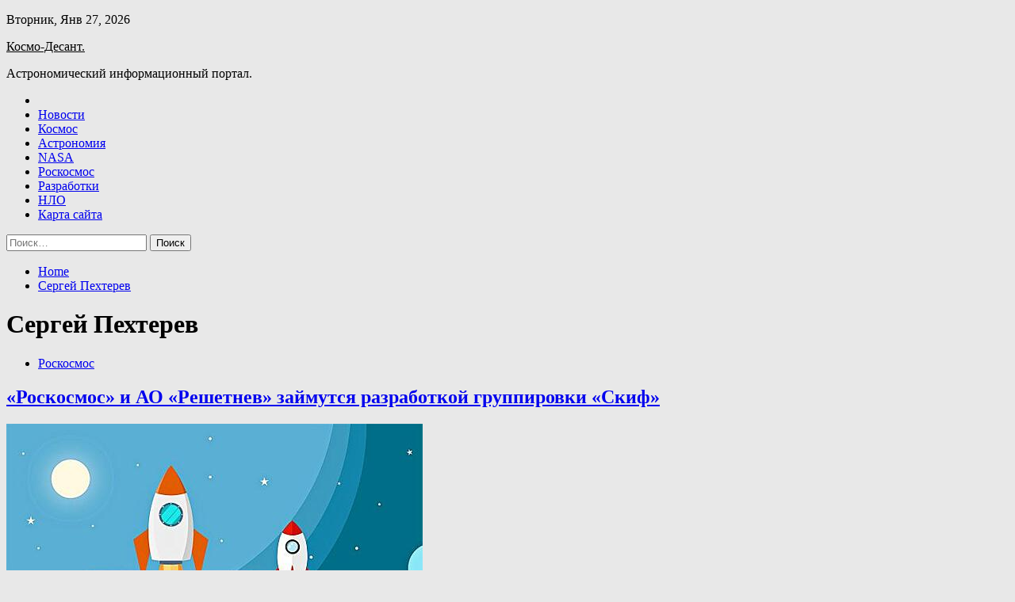

--- FILE ---
content_type: text/html; charset=UTF-8
request_url: http://psenko1.ru/tag/sergej-pexterev
body_size: 77395
content:
<!doctype html>
<html lang="ru-RU">
<head>
	<meta charset="UTF-8">
	<meta name="viewport" content="width=device-width, initial-scale=1">
	<link rel="profile" href="https://gmpg.org/xfn/11">

	<title>Сергей Пехтерев &#8212; Космо-Десант.</title>
        <style type="text/css">
                    .twp-site-branding .twp-logo,
            .twp-site-branding.twp-overlay .twp-logo,
            .twp-site-branding .twp-logo a,
            .twp-site-branding .twp-logo a:visited
            .twp-site-branding.twp-overlay .twp-logo a,
            .twp-site-branding.twp-overlay .twp-logo a:visited{
                color: #000;
            }
                </style>
<meta name='robots' content='max-image-preview:large' />
<link rel='dns-prefetch' href='//fonts.googleapis.com' />
<style id='wp-img-auto-sizes-contain-inline-css' type='text/css'>
img:is([sizes=auto i],[sizes^="auto," i]){contain-intrinsic-size:3000px 1500px}
/*# sourceURL=wp-img-auto-sizes-contain-inline-css */
</style>
<style id='wp-block-library-inline-css' type='text/css'>
:root{--wp-block-synced-color:#7a00df;--wp-block-synced-color--rgb:122,0,223;--wp-bound-block-color:var(--wp-block-synced-color);--wp-editor-canvas-background:#ddd;--wp-admin-theme-color:#007cba;--wp-admin-theme-color--rgb:0,124,186;--wp-admin-theme-color-darker-10:#006ba1;--wp-admin-theme-color-darker-10--rgb:0,107,160.5;--wp-admin-theme-color-darker-20:#005a87;--wp-admin-theme-color-darker-20--rgb:0,90,135;--wp-admin-border-width-focus:2px}@media (min-resolution:192dpi){:root{--wp-admin-border-width-focus:1.5px}}.wp-element-button{cursor:pointer}:root .has-very-light-gray-background-color{background-color:#eee}:root .has-very-dark-gray-background-color{background-color:#313131}:root .has-very-light-gray-color{color:#eee}:root .has-very-dark-gray-color{color:#313131}:root .has-vivid-green-cyan-to-vivid-cyan-blue-gradient-background{background:linear-gradient(135deg,#00d084,#0693e3)}:root .has-purple-crush-gradient-background{background:linear-gradient(135deg,#34e2e4,#4721fb 50%,#ab1dfe)}:root .has-hazy-dawn-gradient-background{background:linear-gradient(135deg,#faaca8,#dad0ec)}:root .has-subdued-olive-gradient-background{background:linear-gradient(135deg,#fafae1,#67a671)}:root .has-atomic-cream-gradient-background{background:linear-gradient(135deg,#fdd79a,#004a59)}:root .has-nightshade-gradient-background{background:linear-gradient(135deg,#330968,#31cdcf)}:root .has-midnight-gradient-background{background:linear-gradient(135deg,#020381,#2874fc)}:root{--wp--preset--font-size--normal:16px;--wp--preset--font-size--huge:42px}.has-regular-font-size{font-size:1em}.has-larger-font-size{font-size:2.625em}.has-normal-font-size{font-size:var(--wp--preset--font-size--normal)}.has-huge-font-size{font-size:var(--wp--preset--font-size--huge)}.has-text-align-center{text-align:center}.has-text-align-left{text-align:left}.has-text-align-right{text-align:right}.has-fit-text{white-space:nowrap!important}#end-resizable-editor-section{display:none}.aligncenter{clear:both}.items-justified-left{justify-content:flex-start}.items-justified-center{justify-content:center}.items-justified-right{justify-content:flex-end}.items-justified-space-between{justify-content:space-between}.screen-reader-text{border:0;clip-path:inset(50%);height:1px;margin:-1px;overflow:hidden;padding:0;position:absolute;width:1px;word-wrap:normal!important}.screen-reader-text:focus{background-color:#ddd;clip-path:none;color:#444;display:block;font-size:1em;height:auto;left:5px;line-height:normal;padding:15px 23px 14px;text-decoration:none;top:5px;width:auto;z-index:100000}html :where(.has-border-color){border-style:solid}html :where([style*=border-top-color]){border-top-style:solid}html :where([style*=border-right-color]){border-right-style:solid}html :where([style*=border-bottom-color]){border-bottom-style:solid}html :where([style*=border-left-color]){border-left-style:solid}html :where([style*=border-width]){border-style:solid}html :where([style*=border-top-width]){border-top-style:solid}html :where([style*=border-right-width]){border-right-style:solid}html :where([style*=border-bottom-width]){border-bottom-style:solid}html :where([style*=border-left-width]){border-left-style:solid}html :where(img[class*=wp-image-]){height:auto;max-width:100%}:where(figure){margin:0 0 1em}html :where(.is-position-sticky){--wp-admin--admin-bar--position-offset:var(--wp-admin--admin-bar--height,0px)}@media screen and (max-width:600px){html :where(.is-position-sticky){--wp-admin--admin-bar--position-offset:0px}}

/*# sourceURL=wp-block-library-inline-css */
</style><style id='global-styles-inline-css' type='text/css'>
:root{--wp--preset--aspect-ratio--square: 1;--wp--preset--aspect-ratio--4-3: 4/3;--wp--preset--aspect-ratio--3-4: 3/4;--wp--preset--aspect-ratio--3-2: 3/2;--wp--preset--aspect-ratio--2-3: 2/3;--wp--preset--aspect-ratio--16-9: 16/9;--wp--preset--aspect-ratio--9-16: 9/16;--wp--preset--color--black: #000000;--wp--preset--color--cyan-bluish-gray: #abb8c3;--wp--preset--color--white: #ffffff;--wp--preset--color--pale-pink: #f78da7;--wp--preset--color--vivid-red: #cf2e2e;--wp--preset--color--luminous-vivid-orange: #ff6900;--wp--preset--color--luminous-vivid-amber: #fcb900;--wp--preset--color--light-green-cyan: #7bdcb5;--wp--preset--color--vivid-green-cyan: #00d084;--wp--preset--color--pale-cyan-blue: #8ed1fc;--wp--preset--color--vivid-cyan-blue: #0693e3;--wp--preset--color--vivid-purple: #9b51e0;--wp--preset--gradient--vivid-cyan-blue-to-vivid-purple: linear-gradient(135deg,rgb(6,147,227) 0%,rgb(155,81,224) 100%);--wp--preset--gradient--light-green-cyan-to-vivid-green-cyan: linear-gradient(135deg,rgb(122,220,180) 0%,rgb(0,208,130) 100%);--wp--preset--gradient--luminous-vivid-amber-to-luminous-vivid-orange: linear-gradient(135deg,rgb(252,185,0) 0%,rgb(255,105,0) 100%);--wp--preset--gradient--luminous-vivid-orange-to-vivid-red: linear-gradient(135deg,rgb(255,105,0) 0%,rgb(207,46,46) 100%);--wp--preset--gradient--very-light-gray-to-cyan-bluish-gray: linear-gradient(135deg,rgb(238,238,238) 0%,rgb(169,184,195) 100%);--wp--preset--gradient--cool-to-warm-spectrum: linear-gradient(135deg,rgb(74,234,220) 0%,rgb(151,120,209) 20%,rgb(207,42,186) 40%,rgb(238,44,130) 60%,rgb(251,105,98) 80%,rgb(254,248,76) 100%);--wp--preset--gradient--blush-light-purple: linear-gradient(135deg,rgb(255,206,236) 0%,rgb(152,150,240) 100%);--wp--preset--gradient--blush-bordeaux: linear-gradient(135deg,rgb(254,205,165) 0%,rgb(254,45,45) 50%,rgb(107,0,62) 100%);--wp--preset--gradient--luminous-dusk: linear-gradient(135deg,rgb(255,203,112) 0%,rgb(199,81,192) 50%,rgb(65,88,208) 100%);--wp--preset--gradient--pale-ocean: linear-gradient(135deg,rgb(255,245,203) 0%,rgb(182,227,212) 50%,rgb(51,167,181) 100%);--wp--preset--gradient--electric-grass: linear-gradient(135deg,rgb(202,248,128) 0%,rgb(113,206,126) 100%);--wp--preset--gradient--midnight: linear-gradient(135deg,rgb(2,3,129) 0%,rgb(40,116,252) 100%);--wp--preset--font-size--small: 13px;--wp--preset--font-size--medium: 20px;--wp--preset--font-size--large: 36px;--wp--preset--font-size--x-large: 42px;--wp--preset--spacing--20: 0.44rem;--wp--preset--spacing--30: 0.67rem;--wp--preset--spacing--40: 1rem;--wp--preset--spacing--50: 1.5rem;--wp--preset--spacing--60: 2.25rem;--wp--preset--spacing--70: 3.38rem;--wp--preset--spacing--80: 5.06rem;--wp--preset--shadow--natural: 6px 6px 9px rgba(0, 0, 0, 0.2);--wp--preset--shadow--deep: 12px 12px 50px rgba(0, 0, 0, 0.4);--wp--preset--shadow--sharp: 6px 6px 0px rgba(0, 0, 0, 0.2);--wp--preset--shadow--outlined: 6px 6px 0px -3px rgb(255, 255, 255), 6px 6px rgb(0, 0, 0);--wp--preset--shadow--crisp: 6px 6px 0px rgb(0, 0, 0);}:where(.is-layout-flex){gap: 0.5em;}:where(.is-layout-grid){gap: 0.5em;}body .is-layout-flex{display: flex;}.is-layout-flex{flex-wrap: wrap;align-items: center;}.is-layout-flex > :is(*, div){margin: 0;}body .is-layout-grid{display: grid;}.is-layout-grid > :is(*, div){margin: 0;}:where(.wp-block-columns.is-layout-flex){gap: 2em;}:where(.wp-block-columns.is-layout-grid){gap: 2em;}:where(.wp-block-post-template.is-layout-flex){gap: 1.25em;}:where(.wp-block-post-template.is-layout-grid){gap: 1.25em;}.has-black-color{color: var(--wp--preset--color--black) !important;}.has-cyan-bluish-gray-color{color: var(--wp--preset--color--cyan-bluish-gray) !important;}.has-white-color{color: var(--wp--preset--color--white) !important;}.has-pale-pink-color{color: var(--wp--preset--color--pale-pink) !important;}.has-vivid-red-color{color: var(--wp--preset--color--vivid-red) !important;}.has-luminous-vivid-orange-color{color: var(--wp--preset--color--luminous-vivid-orange) !important;}.has-luminous-vivid-amber-color{color: var(--wp--preset--color--luminous-vivid-amber) !important;}.has-light-green-cyan-color{color: var(--wp--preset--color--light-green-cyan) !important;}.has-vivid-green-cyan-color{color: var(--wp--preset--color--vivid-green-cyan) !important;}.has-pale-cyan-blue-color{color: var(--wp--preset--color--pale-cyan-blue) !important;}.has-vivid-cyan-blue-color{color: var(--wp--preset--color--vivid-cyan-blue) !important;}.has-vivid-purple-color{color: var(--wp--preset--color--vivid-purple) !important;}.has-black-background-color{background-color: var(--wp--preset--color--black) !important;}.has-cyan-bluish-gray-background-color{background-color: var(--wp--preset--color--cyan-bluish-gray) !important;}.has-white-background-color{background-color: var(--wp--preset--color--white) !important;}.has-pale-pink-background-color{background-color: var(--wp--preset--color--pale-pink) !important;}.has-vivid-red-background-color{background-color: var(--wp--preset--color--vivid-red) !important;}.has-luminous-vivid-orange-background-color{background-color: var(--wp--preset--color--luminous-vivid-orange) !important;}.has-luminous-vivid-amber-background-color{background-color: var(--wp--preset--color--luminous-vivid-amber) !important;}.has-light-green-cyan-background-color{background-color: var(--wp--preset--color--light-green-cyan) !important;}.has-vivid-green-cyan-background-color{background-color: var(--wp--preset--color--vivid-green-cyan) !important;}.has-pale-cyan-blue-background-color{background-color: var(--wp--preset--color--pale-cyan-blue) !important;}.has-vivid-cyan-blue-background-color{background-color: var(--wp--preset--color--vivid-cyan-blue) !important;}.has-vivid-purple-background-color{background-color: var(--wp--preset--color--vivid-purple) !important;}.has-black-border-color{border-color: var(--wp--preset--color--black) !important;}.has-cyan-bluish-gray-border-color{border-color: var(--wp--preset--color--cyan-bluish-gray) !important;}.has-white-border-color{border-color: var(--wp--preset--color--white) !important;}.has-pale-pink-border-color{border-color: var(--wp--preset--color--pale-pink) !important;}.has-vivid-red-border-color{border-color: var(--wp--preset--color--vivid-red) !important;}.has-luminous-vivid-orange-border-color{border-color: var(--wp--preset--color--luminous-vivid-orange) !important;}.has-luminous-vivid-amber-border-color{border-color: var(--wp--preset--color--luminous-vivid-amber) !important;}.has-light-green-cyan-border-color{border-color: var(--wp--preset--color--light-green-cyan) !important;}.has-vivid-green-cyan-border-color{border-color: var(--wp--preset--color--vivid-green-cyan) !important;}.has-pale-cyan-blue-border-color{border-color: var(--wp--preset--color--pale-cyan-blue) !important;}.has-vivid-cyan-blue-border-color{border-color: var(--wp--preset--color--vivid-cyan-blue) !important;}.has-vivid-purple-border-color{border-color: var(--wp--preset--color--vivid-purple) !important;}.has-vivid-cyan-blue-to-vivid-purple-gradient-background{background: var(--wp--preset--gradient--vivid-cyan-blue-to-vivid-purple) !important;}.has-light-green-cyan-to-vivid-green-cyan-gradient-background{background: var(--wp--preset--gradient--light-green-cyan-to-vivid-green-cyan) !important;}.has-luminous-vivid-amber-to-luminous-vivid-orange-gradient-background{background: var(--wp--preset--gradient--luminous-vivid-amber-to-luminous-vivid-orange) !important;}.has-luminous-vivid-orange-to-vivid-red-gradient-background{background: var(--wp--preset--gradient--luminous-vivid-orange-to-vivid-red) !important;}.has-very-light-gray-to-cyan-bluish-gray-gradient-background{background: var(--wp--preset--gradient--very-light-gray-to-cyan-bluish-gray) !important;}.has-cool-to-warm-spectrum-gradient-background{background: var(--wp--preset--gradient--cool-to-warm-spectrum) !important;}.has-blush-light-purple-gradient-background{background: var(--wp--preset--gradient--blush-light-purple) !important;}.has-blush-bordeaux-gradient-background{background: var(--wp--preset--gradient--blush-bordeaux) !important;}.has-luminous-dusk-gradient-background{background: var(--wp--preset--gradient--luminous-dusk) !important;}.has-pale-ocean-gradient-background{background: var(--wp--preset--gradient--pale-ocean) !important;}.has-electric-grass-gradient-background{background: var(--wp--preset--gradient--electric-grass) !important;}.has-midnight-gradient-background{background: var(--wp--preset--gradient--midnight) !important;}.has-small-font-size{font-size: var(--wp--preset--font-size--small) !important;}.has-medium-font-size{font-size: var(--wp--preset--font-size--medium) !important;}.has-large-font-size{font-size: var(--wp--preset--font-size--large) !important;}.has-x-large-font-size{font-size: var(--wp--preset--font-size--x-large) !important;}
/*# sourceURL=global-styles-inline-css */
</style>

<style id='classic-theme-styles-inline-css' type='text/css'>
/*! This file is auto-generated */
.wp-block-button__link{color:#fff;background-color:#32373c;border-radius:9999px;box-shadow:none;text-decoration:none;padding:calc(.667em + 2px) calc(1.333em + 2px);font-size:1.125em}.wp-block-file__button{background:#32373c;color:#fff;text-decoration:none}
/*# sourceURL=/wp-includes/css/classic-themes.min.css */
</style>
<link rel='stylesheet' id='slick-css' href='http://psenko1.ru/wp-content/themes/seek/assets/libraries/slick/css/slick.css' type='text/css' media='all' />
<link rel='stylesheet' id='magnific-css' href='http://psenko1.ru/wp-content/themes/seek/assets/libraries/magnific/css/magnific-popup.css' type='text/css' media='all' />
<link rel='stylesheet' id='seek-style-css' href='http://psenko1.ru/wp-content/themes/seek/style.css' type='text/css' media='all' />
<script type="text/javascript" src="http://psenko1.ru/wp-includes/js/jquery/jquery.min.js" id="jquery-core-js"></script>
<script type="text/javascript" id="wp-disable-css-lazy-load-js-extra">
/* <![CDATA[ */
var WpDisableAsyncLinks = {"wp-disable-font-awesome":"http://psenko1.ru/wp-content/themes/seek/assets/libraries/font-awesome/css/font-awesome.min.css","wp-disable-google-fonts":"https://fonts.googleapis.com/css?family=Raleway:400,400i,600,600i,700&display=swap"};
//# sourceURL=wp-disable-css-lazy-load-js-extra
/* ]]> */
</script>
<script type="text/javascript" src="http://psenko1.ru/wp-content/plugins/wp-disable/js/css-lazy-load.min.js" id="wp-disable-css-lazy-load-js"></script>

<meta name="description" content="Сергей Пехтерев &#8212; Космо-Десант." />
<style type="text/css" id="custom-background-css">
body.custom-background { background-color: #e8e8e8; }
</style>
	<link rel="icon" href="http://psenko1.ru/wp-content/uploads/2023/10/cosmos.png" sizes="32x32" />
<link rel="icon" href="http://psenko1.ru/wp-content/uploads/2023/10/cosmos.png" sizes="192x192" />
<link rel="apple-touch-icon" href="http://psenko1.ru/wp-content/uploads/2023/10/cosmos.png" />
<meta name="msapplication-TileImage" content="http://psenko1.ru/wp-content/uploads/2023/10/cosmos.png" />
<link rel="alternate" type="application/rss+xml" title="RSS" href="http://psenko1.ru/rsslatest.xml" /></head>

<body class="archive tag tag-sergej-pexterev tag-687 custom-background wp-theme-seek hfeed sticky-header right-sidebar full-width">
	<p></p><div id="page" class="site">
	<a class="skip-link screen-reader-text" href="#content">Skip to content</a>
	<header id="masthead" class="site-header">
							<div class="twp-topbar clearfix">
				<div class="twp-topbar-content-left twp-float-left clearfix">
											<div class="twp-current-date twp-float-left">
							Вторник, Янв 27, 2026						</div>
														</div><!--/twp-topbar-content-left-->
							</div><!--/twp-topbar-->
						<div class="twp-site-branding data-bg " data-background="">
			<div class="container">
				<div class="twp-wrapper">
					<div class="twp-logo">
						<div class="twp-image-wrapper"></div>
															<p class="site-title"><a href="http://psenko1.ru/" rel="home">Космо-Десант.</a></p>
																				<p class="site-description">Астрономический информационный портал.</p>
											</div>
					
				</div>
			</div>
			
		</div><!-- .site-branding -->

		<nav id="site-navigation" class="twp-navigation">
			<div class="twp-nav-menu-section">
				<div class="container">
					<div class="twp-row twp-wrapper">
						<div class="twp-menu-section desktop twp-d-flex">
							<div class="twp-nav-menu"><ul id="primary-menu" class="twp-nav-menu"><li class="brand-home"><a title="Home" href="http://psenko1.ru"><span class='fa fa-home'></span></a></li><li id="menu-item-73" class="menu-item menu-item-type-taxonomy menu-item-object-category menu-item-73"><a href="http://psenko1.ru/category/novosti">Новости</a></li>
<li id="menu-item-72" class="menu-item menu-item-type-taxonomy menu-item-object-category menu-item-72"><a href="http://psenko1.ru/category/kosmos">Космос</a></li>
<li id="menu-item-76" class="menu-item menu-item-type-taxonomy menu-item-object-category menu-item-76"><a href="http://psenko1.ru/category/astronomiya">Астрономия</a></li>
<li id="menu-item-70" class="menu-item menu-item-type-taxonomy menu-item-object-category menu-item-70"><a href="http://psenko1.ru/category/nasa">NASA</a></li>
<li id="menu-item-74" class="menu-item menu-item-type-taxonomy menu-item-object-category menu-item-74"><a href="http://psenko1.ru/category/roskosmos">Роскосмос</a></li>
<li id="menu-item-75" class="menu-item menu-item-type-taxonomy menu-item-object-category menu-item-75"><a href="http://psenko1.ru/category/razrabotki">Разработки</a></li>
<li id="menu-item-71" class="menu-item menu-item-type-taxonomy menu-item-object-category menu-item-71"><a href="http://psenko1.ru/category/nlo">НЛО</a></li>
<li id="menu-item-77" class="menu-item menu-item-type-post_type menu-item-object-page menu-item-77"><a href="http://psenko1.ru/karta-sajta">Карта сайта</a></li>
</ul></div>							<div class="twp-menu-icon-section">
								<div class="twp-menu-icon twp-menu-icon-white" id="twp-menu-icon">
									<span></span>
								</div>
							</div>
						</div>
						<div class="twp-site-features">
																											</div>
					</div>
				</div>
							</div>
			<div class="twp-search-field-section" id="search-field">
				<div class="container">
					<div class="twp-search-field-wrapper">
						<div class="twp-search-field">
							<form role="search" method="get" class="search-form" action="http://psenko1.ru/">
				<label>
					<span class="screen-reader-text">Найти:</span>
					<input type="search" class="search-field" placeholder="Поиск&hellip;" value="" name="s" />
				</label>
				<input type="submit" class="search-submit" value="Поиск" />
			</form>						</div>
						<div class="twp-close-icon-section">
							<span class="twp-close-icon" id="search-close">
								<span></span>
								<span></span>
							</span>
						</div>
					</div>

				</div>
			</div>
			<!-- trending news section -->
							
			<!-- main banner content -->
		</nav><!-- #site-navigation -->
	</header><!-- #masthead -->
	<div id="sticky-nav-menu" style="height:1px;"></div>
	<div class="twp-mobile-menu">
		<div class="twp-mobile-close-icon">
			<span class="twp-close-icon twp-close-icon-sm twp-close-icon-white twp-rotate-90" id="twp-mobile-close">
				<span></span>
				<span></span>
			</span>
		</div>
	</div>
	<div class="twp-body-overlay" id="overlay"></div>
	<!-- breadcrums -->
	

        <div class="twp-breadcrumbs">
            <div class="container">
                <div role="navigation" aria-label="Breadcrumbs" class="breadcrumb-trail breadcrumbs" itemprop="breadcrumb"><ul class="trail-items" itemscope itemtype="http://schema.org/BreadcrumbList"><meta name="numberOfItems" content="2" /><meta name="itemListOrder" content="Ascending" /><li itemprop="itemListElement" itemscope itemtype="http://schema.org/ListItem" class="trail-item trail-begin"><a href="http://psenko1.ru" rel="home" itemprop="item"><span itemprop="name">Home</span></a><meta itemprop="position" content="1" /></li><li itemprop="itemListElement" itemscope itemtype="http://schema.org/ListItem" class="trail-item trail-end"><a href="http://psenko1.ru/tag/sergej-pexterev" itemprop="item"><span itemprop="name">Сергей Пехтерев</span></a><meta itemprop="position" content="2" /></li></ul></div>            </div>
        </div>


    
	<!-- content start -->
	<div id="content" class="site-content">
    <div id="primary" class="content-area">
        <main id="main" class="site-main">
            <div class="twp-archive-post-list">
                
                    <header class="page-header">
                        <h1 class="page-title">Сергей Пехтерев</h1>                    </header><!-- .page-header -->

                    <article  id="post-961" class="twp-article-post post-961 post type-post status-publish format-standard has-post-thumbnail hentry category-roskosmos tag-iss-im-akademika-reshetneva tag-nauka-i-texnika tag-roskosmos tag-sergej-pexterev tag-sergej-proxorov">
	<header class="entry-header">
		<div class="twp-categories-with-bg twp-categories-with-bg-primary">
		    <ul class="cat-links"><li>
                             <a  href="http://psenko1.ru/category/roskosmos" alt="View all posts in Роскосмос"> 
                                 Роскосмос
                             </a>
                        </li></ul>		</div>
		<h2 class="entry-title"><a href="http://psenko1.ru/roskosmos/roskosmos-i-ao-reshetnev-zaimytsia-razrabotkoi-gryppirovki-skif.html" rel="bookmark">&#171;Роскосмос&#187; и АО &#171;Решетнев&#187; займутся разработкой группировки &#171;Скиф&#187;</a></h2>	    <div class="twp-author-meta">
	        	    </div>
	</header><!-- .entry-header -->

			<div class="twp-article-post-thumbnail">
			<a class="post-thumbnail d-block" href="http://psenko1.ru/roskosmos/roskosmos-i-ao-reshetnev-zaimytsia-razrabotkoi-gryppirovki-skif.html" aria-hidden="true" tabindex="-1">
				<span class="twp-post-format-absolute"></span>
				<img width="525" height="350" src="http://psenko1.ru/wp-content/uploads/2023/10/78a09f111b47b3390c0ee1bb866b9c1c.jpg" class="attachment-medium_large size-medium_large wp-post-image" alt="&#171;Роскосмос&#187; и АО &#171;Решетнев&#187; займутся разработкой группировки &#171;Скиф&#187;" decoding="async" fetchpriority="high" srcset="http://psenko1.ru/wp-content/uploads/2023/10/78a09f111b47b3390c0ee1bb866b9c1c.jpg 525w, http://psenko1.ru/wp-content/uploads/2023/10/78a09f111b47b3390c0ee1bb866b9c1c-300x200.jpg 300w" sizes="(max-width: 525px) 100vw, 525px" />			</a>
		</div>

		
	<div class="entry-content">
		&lt;p dir=&#187;ltr&#187;&gt;В 2024 г. &#171;Роскосмос&#187; планирует начать комплектацию и изготовление спутников на базе АО &#171;Информационные спутниковые системы им. академика М.Ф. Решетнева&#187; (АО &#171;Решетнев&#187;). Запуск космических аппаратов представители госкорпорации запланировали на 2026-2027 гг. тремя ракетами-носителями &#171;Союз-2.1б&#187; &#8212; по два спутника на&hellip;	</div><!-- .entry-content -->
	<div class="twp-social-share-section">
				
	</div>
</article><!-- #post-961 -->
<div class="twp-pagination-numeric"></div>            </div>
        </main><!-- #main -->
    </div><!-- #primary -->


<aside id="secondary" class="widget-area">

<p></p>

	<section id="search-2" class="widget widget_search"><form role="search" method="get" class="search-form" action="http://psenko1.ru/">
				<label>
					<span class="screen-reader-text">Найти:</span>
					<input type="search" class="search-field" placeholder="Поиск&hellip;" value="" name="s" />
				</label>
				<input type="submit" class="search-submit" value="Поиск" />
			</form></section><section id="execphp-2" class="widget widget_execphp">			<div class="execphpwidget"></div>
		</section><section id="seek-featured-post-layout-2" class="widget seek_featured_post_widget">                        
            <div class="twp-featured-post-section">
                <div class="container">
                    <div class="twp-features-post-list">
                                                <div class="twp-row">
                                                                                                                            <div class="twp-col-4">
                                        <div class="twp-feature-post twp-box-shadow-sm">
                                            <div class="twp-image-section twp-image-lg twp-image-hover">
                                                                                                <a class="data-bg d-block twp-overlay-image-hover" href="http://psenko1.ru/nlo/%f0%9f%a7%ac-peredovaia-gennaia-tehnologiia-kitaia-vozvrashaet-slyh-glyhim-detiam.html" data-background="http://psenko1.ru/wp-content/uploads/2023/11/cafd7cba3f897c74728fa20dfbfb16ff.jpg">
                                                </a>
                                                <span class="twp-post-format-absolute">
                                                                                                    </span>
                                            </div>
                                            <div class="twp-desc">
                                                <div class="twp-categories-with-bg twp-categories-with-bg-primary">
                                                    <ul class="cat-links"><li>
                             <a  href="http://psenko1.ru/category/nlo" alt="View all posts in НЛО"> 
                                 НЛО
                             </a>
                        </li></ul>                                                </div>
                                                <h3 class="twp-post-title"><a href="http://psenko1.ru/nlo/%f0%9f%a7%ac-peredovaia-gennaia-tehnologiia-kitaia-vozvrashaet-slyh-glyhim-detiam.html">🧬 Передовая генная технология Китая возвращает слух глухим детям</a></h3>
                                                <div class="twp-social-share-section">
                                                    <div class="twp-author-meta m-0">
                                                                                                            </div>
                                                    
                                                </div>
                                                <div class="twp-caption">
                                                    6-летняя китаянка Ли Синьчэн, которую дома зовут просто Ии, родилась полностью глухой и ее общение с окружающим миром было очень сложным и ограниченным.
Никакие лекарства&nbsp; ей не помогали, а слуховой аппарат был установлен лишь на одно ухо, но в этом&hellip;                                                </div>
                                            </div>
                                        </div><!--/twp-feature-post-->
                                    </div><!--/col-->
                                                                <div class='twp-col-4'><div class='twp-full-post-list'>                                
                                                                                                                                                                                                                                                                                                                                <div class="twp-full-post twp-full-post-md data-bg twp-overlay-image-hover" data-background="http://psenko1.ru/wp-content/uploads/2023/11/88f7de4c488190df8c573a8595b04555.jpg">
                                        <a href="http://psenko1.ru/nlo/%f0%9f%a4%94-strannyi-letaushii-obekt-nad-finliandiei.html"></a>
                                        <span class="twp-post-format-absolute">
                                                                                    </span>
                                        <div class="twp-wrapper twp-overlay twp-w-100">
                                            <div class="twp-categories-with-bg twp-categories-with-bg-primary">
                                                <ul class="cat-links"><li>
                             <a  href="http://psenko1.ru/category/nlo" alt="View all posts in НЛО"> 
                                 НЛО
                             </a>
                        </li></ul>                                            </div>
                                            <h3 class="twp-post-title twp-post-title-sm"><a href="http://psenko1.ru/nlo/%f0%9f%a4%94-strannyi-letaushii-obekt-nad-finliandiei.html">🤔 Странный летающий объект над Финляндией</a></h3>
                                            <div class="twp-social-share-section">
                                                <div class="twp-author-meta m-0">
                                                </div>
                                                
                                            </div>
                                        </div>
                                    </div><!--/twp-feature-post-->
                                
                                                                                                                                                                                                                                                                                                                                <div class="twp-full-post twp-full-post-md data-bg twp-overlay-image-hover" data-background="http://psenko1.ru/wp-content/uploads/2023/10/2855ea5a3f2edbd9f41f44d3886fed4b.jpg">
                                        <a href="http://psenko1.ru/nlo/%f0%9f%92%ab-konferenciia-nepoznannoe-v-moskve-4-6-noiabria-2023-goda.html"></a>
                                        <span class="twp-post-format-absolute">
                                                                                    </span>
                                        <div class="twp-wrapper twp-overlay twp-w-100">
                                            <div class="twp-categories-with-bg twp-categories-with-bg-primary">
                                                <ul class="cat-links"><li>
                             <a  href="http://psenko1.ru/category/nlo" alt="View all posts in НЛО"> 
                                 НЛО
                             </a>
                        </li></ul>                                            </div>
                                            <h3 class="twp-post-title twp-post-title-sm"><a href="http://psenko1.ru/nlo/%f0%9f%92%ab-konferenciia-nepoznannoe-v-moskve-4-6-noiabria-2023-goda.html">💫 Конференция Непознанное в Москве 4-6 ноября 2023 года</a></h3>
                                            <div class="twp-social-share-section">
                                                <div class="twp-author-meta m-0">
                                                </div>
                                                
                                            </div>
                                        </div>
                                    </div><!--/twp-feature-post-->
                                
                                </div></div><div class='twp-col-4'><ul class='twp-list-post-list twp-row'>                                                                                                                                                                                                                        
                                                                                                    <li class="twp-list-post twp-d-flex">
                                                                                <div class="twp-image-section twp-image-hover">
                                            <a href="http://psenko1.ru/nlo/%f0%9f%a6%95-tyrist-ytverjdaet-chto-yvidel-v-ozere-loh-ness-chydovishe-razmerom-s-dvyhetajnyi-avtobys.html" class="data-bg"  data-background="http://psenko1.ru/wp-content/uploads/2023/10/a834a39ad285ca02b8c679e74e46915c-150x150.jpg"></a>
                                        </div>
                                        <div class="twp-desc">
                                            <h3 class="twp-post-title twp-post-title-sm"><a href="http://psenko1.ru/nlo/%f0%9f%a6%95-tyrist-ytverjdaet-chto-yvidel-v-ozere-loh-ness-chydovishe-razmerom-s-dvyhetajnyi-avtobys.html">🦕 Турист утверждает, что увидел в озере Лох-Несс чудовище размером с двухэтажный автобус</a></h3>
                                            <div class="twp-author-meta">
                                            </div>
                                        </div>
                                    </li>
                                                                                                                                                                                                                        
                                                                                                    <li class="twp-list-post twp-d-flex">
                                                                                <div class="twp-image-section twp-image-hover">
                                            <a href="http://psenko1.ru/nlo/%f0%9f%98%b4-ybityi-maniak-iavlialsia-devochke-vo-snah-prosia-raskopat-ego-mogily-i-ona-sdelala-eto.html" class="data-bg"  data-background="http://psenko1.ru/wp-content/uploads/2023/10/ecebb3d5d9d228b7a453045c07820a20-150x150.jpg"></a>
                                        </div>
                                        <div class="twp-desc">
                                            <h3 class="twp-post-title twp-post-title-sm"><a href="http://psenko1.ru/nlo/%f0%9f%98%b4-ybityi-maniak-iavlialsia-devochke-vo-snah-prosia-raskopat-ego-mogily-i-ona-sdelala-eto.html">😴 Убитый маньяк являлся девочке во снах, прося раскопать его могилу, и она сделала это</a></h3>
                                            <div class="twp-author-meta">
                                            </div>
                                        </div>
                                    </li>
                                                                                                                                                                                                                        
                                                                                                    <li class="twp-list-post twp-d-flex">
                                                                                <div class="twp-image-section twp-image-hover">
                                            <a href="http://psenko1.ru/nlo/%f0%9f%9b%b8-snimok-nlo-nad-chili-eksperty-priznali-podlinnym.html" class="data-bg"  data-background="http://psenko1.ru/wp-content/uploads/2023/10/69d91c64ad720d3963b32e5425c5aba8-150x150.jpg"></a>
                                        </div>
                                        <div class="twp-desc">
                                            <h3 class="twp-post-title twp-post-title-sm"><a href="http://psenko1.ru/nlo/%f0%9f%9b%b8-snimok-nlo-nad-chili-eksperty-priznali-podlinnym.html">🛸 Снимок НЛО над Чили эксперты признали подлинным</a></h3>
                                            <div class="twp-author-meta">
                                            </div>
                                        </div>
                                    </li>
                                                                                                                                                                                                                        
                                                                                                    <li class="twp-list-post twp-d-flex">
                                                                                <div class="twp-image-section twp-image-hover">
                                            <a href="http://psenko1.ru/nlo/%f0%9f%9a%bd-stroitel-obnaryjil-v-aeroporte-ogromnye-koridory-s-ogromnym-tyaletom-polychil-za-eto-vygovor-ot-ohrany-i-bessledno-ischez.html" class="data-bg"  data-background="http://psenko1.ru/wp-content/uploads/2023/10/e0f881817c1c79bc4aed3695dc0a7438-150x150.jpg"></a>
                                        </div>
                                        <div class="twp-desc">
                                            <h3 class="twp-post-title twp-post-title-sm"><a href="http://psenko1.ru/nlo/%f0%9f%9a%bd-stroitel-obnaryjil-v-aeroporte-ogromnye-koridory-s-ogromnym-tyaletom-polychil-za-eto-vygovor-ot-ohrany-i-bessledno-ischez.html">🚽 Строитель обнаружил в аэропорте огромные коридоры с огромным туалетом, получил за это выговор от охраны и бесследно исчез</a></h3>
                                            <div class="twp-author-meta">
                                            </div>
                                        </div>
                                    </li>
                                                                                                                                                                                                                        
                                                                                                    <li class="twp-list-post twp-d-flex">
                                                                                <div class="twp-image-section twp-image-hover">
                                            <a href="http://psenko1.ru/nlo/%e2%9c%a8-v-1952-gody-gryppa-iz-treh-zvezd-ischezla-menee-chem-za-chas-astronomy-do-sih-por-ne-mogyt-ih-naiti.html" class="data-bg"  data-background="http://psenko1.ru/wp-content/uploads/2023/10/b70931ed30692220d96f5073f45e0537-150x150.jpg"></a>
                                        </div>
                                        <div class="twp-desc">
                                            <h3 class="twp-post-title twp-post-title-sm"><a href="http://psenko1.ru/nlo/%e2%9c%a8-v-1952-gody-gryppa-iz-treh-zvezd-ischezla-menee-chem-za-chas-astronomy-do-sih-por-ne-mogyt-ih-naiti.html">✨ В 1952 году группа из трех звезд исчезла менее чем за час: Астрономы до сих пор не могут их найти</a></h3>
                                            <div class="twp-author-meta">
                                            </div>
                                        </div>
                                    </li>
                                                                                                                                                                                                                        
                                                                                                    <li class="twp-list-post twp-d-flex">
                                                                                <div class="twp-image-section twp-image-hover">
                                            <a href="http://psenko1.ru/nlo/%f0%9f%a4%94-prodavec-razgovarivala-s-nevidimoi-pokypatelnicei-kamera-nabludeniia-zafiksirovala-strannoe-iavlenie.html" class="data-bg"  data-background="http://psenko1.ru/wp-content/uploads/2023/10/149d13cc4d799ceeecdd64433649fc54-150x150.jpg"></a>
                                        </div>
                                        <div class="twp-desc">
                                            <h3 class="twp-post-title twp-post-title-sm"><a href="http://psenko1.ru/nlo/%f0%9f%a4%94-prodavec-razgovarivala-s-nevidimoi-pokypatelnicei-kamera-nabludeniia-zafiksirovala-strannoe-iavlenie.html">🤔 Продавец разговаривала с невидимой покупательницей: Камера наблюдения зафиксировала странное явление</a></h3>
                                            <div class="twp-author-meta">
                                            </div>
                                        </div>
                                    </li>
                                                                                                                                                                                                                        
                                                                                                    <li class="twp-list-post twp-d-flex">
                                                                                <div class="twp-image-section twp-image-hover">
                                            <a href="http://psenko1.ru/nlo/%f0%9f%9b%b8-passajir-avialainera-zasnial-rombovidnyi-nlo-v-nebe-nad-kolymbiei.html" class="data-bg"  data-background="http://psenko1.ru/wp-content/uploads/2023/10/6902ca755f80fee673b6e0f9d3d356fc-150x150.jpg"></a>
                                        </div>
                                        <div class="twp-desc">
                                            <h3 class="twp-post-title twp-post-title-sm"><a href="http://psenko1.ru/nlo/%f0%9f%9b%b8-passajir-avialainera-zasnial-rombovidnyi-nlo-v-nebe-nad-kolymbiei.html">🛸 Пассажир авиалайнера заснял ромбовидный НЛО в небе над Колумбией</a></h3>
                                            <div class="twp-author-meta">
                                            </div>
                                        </div>
                                    </li>
                                                                </ul></div>                                                    </div>
                    </div>
                </div><!--/twp-container-->
            </div><!--/twp-featured-post-section-->

                        </section><section id="seek-featured-post-layout-3" class="widget seek_featured_post_widget">                        
            <div class="twp-featured-post-section">
                <div class="container">
                    <div class="twp-features-post-list">
                                                <div class="twp-row">
                                                                                                                            <div class="twp-col-4">
                                        <div class="twp-feature-post twp-box-shadow-sm">
                                            <div class="twp-image-section twp-image-lg twp-image-hover">
                                                                                                <a class="data-bg d-block twp-overlay-image-hover" href="http://psenko1.ru/nasa/v-rossii-sozdali-ognestoikyu-stal-dlia-karkasov-zdanii-chtoby-ne-povtorit-sydby-tc-zimniaia-vishnia.html" data-background="http://psenko1.ru/wp-content/uploads/2023/11/6e178859ba0430c0058a06636fb6fe56.jpg">
                                                </a>
                                                <span class="twp-post-format-absolute">
                                                                                                    </span>
                                            </div>
                                            <div class="twp-desc">
                                                <div class="twp-categories-with-bg twp-categories-with-bg-primary">
                                                    <ul class="cat-links"><li>
                             <a  href="http://psenko1.ru/category/nasa" alt="View all posts in NASA"> 
                                 NASA
                             </a>
                        </li></ul>                                                </div>
                                                <h3 class="twp-post-title"><a href="http://psenko1.ru/nasa/v-rossii-sozdali-ognestoikyu-stal-dlia-karkasov-zdanii-chtoby-ne-povtorit-sydby-tc-zimniaia-vishnia.html">В России создали огнестойкую сталь для каркасов зданий, чтобы не повторить судьбу ТЦ «Зимняя вишня»</a></h3>
                                                <div class="twp-social-share-section">
                                                    <div class="twp-author-meta m-0">
                                                                                                            </div>
                                                    
                                                </div>
                                                <div class="twp-caption">
                                                    МЧС РФ по&nbsp;Республике Бурятия                                                                                                                                                                      
Ученые Университета МИСИС разработали новую российскую огнестойкую марку стали для&nbsp;объектов промышленного и гражданского назначения: торговых и бизнес-центров, складских помещений, транспортных узлов, многоэтажных гаражей. Строительные металлоконструкции из&nbsp;материала выдерживают контрольную температуру 600&deg;C около&nbsp;30 минут без&nbsp;потери несущей способности, создавая&hellip;                                                </div>
                                            </div>
                                        </div><!--/twp-feature-post-->
                                    </div><!--/col-->
                                                                <div class='twp-col-4'><div class='twp-full-post-list'>                                
                                                                                                                                                                                                                                                                                                                                <div class="twp-full-post twp-full-post-md data-bg twp-overlay-image-hover" data-background="http://psenko1.ru/wp-content/uploads/2023/11/b5acdffeea8efc6cf8e27d1e34bc7c65.jpg">
                                        <a href="http://psenko1.ru/nasa/ychenye-nazvali-strany-kotorym-groziat-vspyshki-sypertifa.html"></a>
                                        <span class="twp-post-format-absolute">
                                                                                    </span>
                                        <div class="twp-wrapper twp-overlay twp-w-100">
                                            <div class="twp-categories-with-bg twp-categories-with-bg-primary">
                                                <ul class="cat-links"><li>
                             <a  href="http://psenko1.ru/category/nasa" alt="View all posts in NASA"> 
                                 NASA
                             </a>
                        </li></ul>                                            </div>
                                            <h3 class="twp-post-title twp-post-title-sm"><a href="http://psenko1.ru/nasa/ychenye-nazvali-strany-kotorym-groziat-vspyshki-sypertifa.html">Ученые назвали страны, которым грозят вспышки супертифа</a></h3>
                                            <div class="twp-social-share-section">
                                                <div class="twp-author-meta m-0">
                                                </div>
                                                
                                            </div>
                                        </div>
                                    </div><!--/twp-feature-post-->
                                
                                                                                                                                                                                                                                                                                                                                <div class="twp-full-post twp-full-post-md data-bg twp-overlay-image-hover" data-background="http://psenko1.ru/wp-content/uploads/2023/11/1308ab6d00d8c876957576aea0260f0c.jpg">
                                        <a href="http://psenko1.ru/nasa/gryzovoi-korabl-cargo-dragon-kompanii-spacex-sostykovalsia-s-mks.html"></a>
                                        <span class="twp-post-format-absolute">
                                                                                    </span>
                                        <div class="twp-wrapper twp-overlay twp-w-100">
                                            <div class="twp-categories-with-bg twp-categories-with-bg-primary">
                                                <ul class="cat-links"><li>
                             <a  href="http://psenko1.ru/category/nasa" alt="View all posts in NASA"> 
                                 NASA
                             </a>
                        </li></ul>                                            </div>
                                            <h3 class="twp-post-title twp-post-title-sm"><a href="http://psenko1.ru/nasa/gryzovoi-korabl-cargo-dragon-kompanii-spacex-sostykovalsia-s-mks.html">Грузовой корабль Cargo Dragon компании SpaceX состыковался с МКС</a></h3>
                                            <div class="twp-social-share-section">
                                                <div class="twp-author-meta m-0">
                                                </div>
                                                
                                            </div>
                                        </div>
                                    </div><!--/twp-feature-post-->
                                
                                </div></div><div class='twp-col-4'><ul class='twp-list-post-list twp-row'>                                                                                                                                                                                                                        
                                                                                                    <li class="twp-list-post twp-d-flex">
                                                                                <div class="twp-image-section twp-image-hover">
                                            <a href="http://psenko1.ru/nasa/v-ssha-proveli-pervyu-v-mire-peresadky-celogo-glaza.html" class="data-bg"  data-background="http://psenko1.ru/wp-content/uploads/2023/11/ac1894417eec0c4f56c2ed1e0274e7f6-150x150.jpg"></a>
                                        </div>
                                        <div class="twp-desc">
                                            <h3 class="twp-post-title twp-post-title-sm"><a href="http://psenko1.ru/nasa/v-ssha-proveli-pervyu-v-mire-peresadky-celogo-glaza.html">В США провели первую в мире пересадку целого глаза</a></h3>
                                            <div class="twp-author-meta">
                                            </div>
                                        </div>
                                    </li>
                                                                                                                                                                                                                        
                                                                                                    <li class="twp-list-post twp-d-flex">
                                                                                <div class="twp-image-section twp-image-hover">
                                            <a href="http://psenko1.ru/nasa/komandovavshii-pervym-obletom-lyny-amerikanskii-astronavt-skonchalsia-v-vozraste-95-let.html" class="data-bg"  data-background="http://psenko1.ru/wp-content/uploads/2023/11/c6ee596bed5d310d892557bd2bb301f0-150x150.jpg"></a>
                                        </div>
                                        <div class="twp-desc">
                                            <h3 class="twp-post-title twp-post-title-sm"><a href="http://psenko1.ru/nasa/komandovavshii-pervym-obletom-lyny-amerikanskii-astronavt-skonchalsia-v-vozraste-95-let.html">Командовавший первым облетом Луны американский астронавт скончался в возрасте 95 лет</a></h3>
                                            <div class="twp-author-meta">
                                            </div>
                                        </div>
                                    </li>
                                                                                                                                                                                                                        
                                                                                                    <li class="twp-list-post twp-d-flex">
                                                                                <div class="twp-image-section twp-image-hover">
                                            <a href="http://psenko1.ru/nasa/planetologi-nazvali-lychshie-mesta-dlia-zarojdeniia-vnezemnoi-jizni-v-solnechnoi-sisteme.html" class="data-bg"  data-background="http://psenko1.ru/wp-content/uploads/2023/11/44c40c513cddae70749efb700141e601-150x150.jpg"></a>
                                        </div>
                                        <div class="twp-desc">
                                            <h3 class="twp-post-title twp-post-title-sm"><a href="http://psenko1.ru/nasa/planetologi-nazvali-lychshie-mesta-dlia-zarojdeniia-vnezemnoi-jizni-v-solnechnoi-sisteme.html">Планетологи назвали лучшие места для зарождения внеземной жизни в Солнечной системе</a></h3>
                                            <div class="twp-author-meta">
                                            </div>
                                        </div>
                                    </li>
                                                                                                                                                                                                                        
                                                                                                    <li class="twp-list-post twp-d-flex">
                                                                                <div class="twp-image-section twp-image-hover">
                                            <a href="http://psenko1.ru/nasa/ychenye-ishyt-sposob-polychat-kislorod-iz-lynnoi-pyli.html" class="data-bg"  data-background="http://psenko1.ru/wp-content/uploads/2023/11/a0ded282e5e0332721ec213a5151728f-150x150.jpg"></a>
                                        </div>
                                        <div class="twp-desc">
                                            <h3 class="twp-post-title twp-post-title-sm"><a href="http://psenko1.ru/nasa/ychenye-ishyt-sposob-polychat-kislorod-iz-lynnoi-pyli.html">Ученые ищут способ получать кислород из лунной пыли</a></h3>
                                            <div class="twp-author-meta">
                                            </div>
                                        </div>
                                    </li>
                                                                                                                                                                                                                        
                                                                                                    <li class="twp-list-post twp-d-flex">
                                                                                <div class="twp-image-section twp-image-hover">
                                            <a href="http://psenko1.ru/nasa/nazvana-neojidannaia-prichina-hriplosti-golosa.html" class="data-bg"  data-background="http://psenko1.ru/wp-content/uploads/2023/11/3ecbd9d30a6de087a1809fe2bb8a4abc-150x150.jpg"></a>
                                        </div>
                                        <div class="twp-desc">
                                            <h3 class="twp-post-title twp-post-title-sm"><a href="http://psenko1.ru/nasa/nazvana-neojidannaia-prichina-hriplosti-golosa.html">Названа неожиданная причина хриплости голоса</a></h3>
                                            <div class="twp-author-meta">
                                            </div>
                                        </div>
                                    </li>
                                                                                                                                                                                                                        
                                                                                                    <li class="twp-list-post twp-d-flex">
                                                                                <div class="twp-image-section twp-image-hover">
                                            <a href="http://psenko1.ru/nasa/v-rossii-razrabotali-sverhtochnyu-svarky-stekla-s-metallom.html" class="data-bg"  data-background="http://psenko1.ru/wp-content/uploads/2023/11/406e7014d8f65038c1c0111348f4f5a0-150x150.jpg"></a>
                                        </div>
                                        <div class="twp-desc">
                                            <h3 class="twp-post-title twp-post-title-sm"><a href="http://psenko1.ru/nasa/v-rossii-razrabotali-sverhtochnyu-svarky-stekla-s-metallom.html">В России разработали сверхточную сварку стекла с металлом</a></h3>
                                            <div class="twp-author-meta">
                                            </div>
                                        </div>
                                    </li>
                                                                                                                                                                                                                        
                                                                                                    <li class="twp-list-post twp-d-flex">
                                                                                <div class="twp-image-section twp-image-hover">
                                            <a href="http://psenko1.ru/nasa/ychenye-proschitalis-v-ocenkah-i-propystili-moshnyu-magnitnyu-byru.html" class="data-bg"  data-background="http://psenko1.ru/wp-content/uploads/2023/11/1defdb45b70780526266b8e37fb2d3b1-150x150.jpg"></a>
                                        </div>
                                        <div class="twp-desc">
                                            <h3 class="twp-post-title twp-post-title-sm"><a href="http://psenko1.ru/nasa/ychenye-proschitalis-v-ocenkah-i-propystili-moshnyu-magnitnyu-byru.html">Ученые просчитались в оценках и пропустили мощную магнитную бурю</a></h3>
                                            <div class="twp-author-meta">
                                            </div>
                                        </div>
                                    </li>
                                                                </ul></div>                                                    </div>
                    </div>
                </div><!--/twp-container-->
            </div><!--/twp-featured-post-section-->

                        </section><section id="tag_cloud-2" class="widget widget_tag_cloud"><h2 class="widget-title">Метки</h2><div class="tagcloud"><a href="http://psenko1.ru/tag/nasa" class="tag-cloud-link tag-link-20 tag-link-position-1" style="font-size: 18.338461538462pt;" aria-label="NASA (81 элемент)">NASA</a>
<a href="http://psenko1.ru/tag/spacex" class="tag-cloud-link tag-link-64 tag-link-position-2" style="font-size: 11.015384615385pt;" aria-label="SpaceX (16 элементов)">SpaceX</a>
<a href="http://psenko1.ru/tag/asteroid" class="tag-cloud-link tag-link-33 tag-link-position-3" style="font-size: 8.5384615384615pt;" aria-label="Астероид (9 элементов)">Астероид</a>
<a href="http://psenko1.ru/tag/vladimir-meshkov" class="tag-cloud-link tag-link-548 tag-link-position-4" style="font-size: 9.4pt;" aria-label="Владимир Мешков (11 элементов)">Владимир Мешков</a>
<a href="http://psenko1.ru/tag/germaniya" class="tag-cloud-link tag-link-13 tag-link-position-5" style="font-size: 8pt;" aria-label="Германия (8 элементов)">Германия</a>
<a href="http://psenko1.ru/tag/dmitrij-rogozin" class="tag-cloud-link tag-link-482 tag-link-position-6" style="font-size: 9.7230769230769pt;" aria-label="Дмитрий Рогозин (12 элементов)">Дмитрий Рогозин</a>
<a href="http://psenko1.ru/tag/zhasmin-mogbeli" class="tag-cloud-link tag-link-569 tag-link-position-7" style="font-size: 8pt;" aria-label="Жасмин Могбели (8 элементов)">Жасмин Могбели</a>
<a href="http://psenko1.ru/tag/izrail" class="tag-cloud-link tag-link-309 tag-link-position-8" style="font-size: 8.5384615384615pt;" aria-label="Израиль (9 элементов)">Израиль</a>
<a href="http://psenko1.ru/tag/indiya" class="tag-cloud-link tag-link-190 tag-link-position-9" style="font-size: 11.769230769231pt;" aria-label="Индия (19 элементов)">Индия</a>
<a href="http://psenko1.ru/tag/kitaj" class="tag-cloud-link tag-link-139 tag-link-position-10" style="font-size: 11.553846153846pt;" aria-label="Китай (18 элементов)">Китай</a>
<a href="http://psenko1.ru/tag/kosmos" class="tag-cloud-link tag-link-27 tag-link-position-11" style="font-size: 13.707692307692pt;" aria-label="Космос (29 элементов)">Космос</a>
<a href="http://psenko1.ru/tag/luna" class="tag-cloud-link tag-link-41 tag-link-position-12" style="font-size: 15.215384615385pt;" aria-label="Луна (41 элемент)">Луна</a>
<a href="http://psenko1.ru/tag/mgtu-im-baumana" class="tag-cloud-link tag-link-428 tag-link-position-13" style="font-size: 8.9692307692308pt;" aria-label="МГТУ им. Баумана (10 элементов)">МГТУ им. Баумана</a>
<a href="http://psenko1.ru/tag/mks" class="tag-cloud-link tag-link-100 tag-link-position-14" style="font-size: 10.692307692308pt;" aria-label="МКС (15 элементов)">МКС</a>
<a href="http://psenko1.ru/tag/mars" class="tag-cloud-link tag-link-66 tag-link-position-15" style="font-size: 12.415384615385pt;" aria-label="Марс (22 элемента)">Марс</a>
<a href="http://psenko1.ru/tag/minoborony-rf" class="tag-cloud-link tag-link-143 tag-link-position-16" style="font-size: 11.769230769231pt;" aria-label="Минoбороны РФ (19 элементов)">Минoбороны РФ</a>
<a href="http://psenko1.ru/tag/nauka-i-texnika" class="tag-cloud-link tag-link-43 tag-link-position-17" style="font-size: 20.707692307692pt;" aria-label="Наука и техника (134 элемента)">Наука и техника</a>
<a href="http://psenko1.ru/tag/nikolaj-chub" class="tag-cloud-link tag-link-800 tag-link-position-18" style="font-size: 8.5384615384615pt;" aria-label="Николай Чуб (9 элементов)">Николай Чуб</a>
<a href="http://psenko1.ru/tag/oleg-kononenko" class="tag-cloud-link tag-link-185 tag-link-position-19" style="font-size: 12.630769230769pt;" aria-label="Олег Кононенко (23 элемента)">Олег Кононенко</a>
<a href="http://psenko1.ru/tag/proisshestviya" class="tag-cloud-link tag-link-547 tag-link-position-20" style="font-size: 9.7230769230769pt;" aria-label="Происшествия (12 элементов)">Происшествия</a>
<a href="http://psenko1.ru/tag/putin-vladimir" class="tag-cloud-link tag-link-727 tag-link-position-21" style="font-size: 8.9692307692308pt;" aria-label="Путин Владимир (10 элементов)">Путин Владимир</a>
<a href="http://psenko1.ru/tag/ran" class="tag-cloud-link tag-link-117 tag-link-position-22" style="font-size: 8.9692307692308pt;" aria-label="РАН (10 элементов)">РАН</a>
<a href="http://psenko1.ru/tag/roskosmos" class="tag-cloud-link tag-link-45 tag-link-position-23" style="font-size: 22pt;" aria-label="Роскосмос (178 элементов)">Роскосмос</a>
<a href="http://psenko1.ru/tag/rossiya" class="tag-cloud-link tag-link-57 tag-link-position-24" style="font-size: 19.630769230769pt;" aria-label="Россия (106 элементов)">Россия</a>
<a href="http://psenko1.ru/tag/ssha" class="tag-cloud-link tag-link-59 tag-link-position-25" style="font-size: 16.615384615385pt;" aria-label="США (55 элементов)">США</a>
<a href="http://psenko1.ru/tag/ukraina" class="tag-cloud-link tag-link-369 tag-link-position-26" style="font-size: 12.630769230769pt;" aria-label="Украина (23 элемента)">Украина</a>
<a href="http://psenko1.ru/tag/yurij-borisov" class="tag-cloud-link tag-link-44 tag-link-position-27" style="font-size: 13.815384615385pt;" aria-label="Юрий Борисов (30 элементов)">Юрий Борисов</a>
<a href="http://psenko1.ru/tag/atmosfera" class="tag-cloud-link tag-link-535 tag-link-position-28" style="font-size: 9.7230769230769pt;" aria-label="атмосфера (12 элементов)">атмосфера</a>
<a href="http://psenko1.ru/tag/vselennaya" class="tag-cloud-link tag-link-96 tag-link-position-29" style="font-size: 8.9692307692308pt;" aria-label="вселенная (10 элементов)">вселенная</a>
<a href="http://psenko1.ru/tag/galaktika" class="tag-cloud-link tag-link-97 tag-link-position-30" style="font-size: 16.938461538462pt;" aria-label="галактика (59 элементов)">галактика</a>
<a href="http://psenko1.ru/tag/zhizn" class="tag-cloud-link tag-link-187 tag-link-position-31" style="font-size: 14.246153846154pt;" aria-label="жизнь (33 элемента)">жизнь</a>
<a href="http://psenko1.ru/tag/zvezda" class="tag-cloud-link tag-link-219 tag-link-position-32" style="font-size: 17.261538461538pt;" aria-label="звезда (63 элемента)">звезда</a>
<a href="http://psenko1.ru/tag/zvezdoobrazovanie" class="tag-cloud-link tag-link-453 tag-link-position-33" style="font-size: 8.9692307692308pt;" aria-label="звездообразование (10 элементов)">звездообразование</a>
<a href="http://psenko1.ru/tag/zemlya" class="tag-cloud-link tag-link-429 tag-link-position-34" style="font-size: 8pt;" aria-label="земля (8 элементов)">земля</a>
<a href="http://psenko1.ru/tag/kolonizaciya" class="tag-cloud-link tag-link-99 tag-link-position-35" style="font-size: 10.153846153846pt;" aria-label="колонизация (13 элементов)">колонизация</a>
<a href="http://psenko1.ru/tag/nlo" class="tag-cloud-link tag-link-4 tag-link-position-36" style="font-size: 10.153846153846pt;" aria-label="нло (13 элементов)">нло</a>
<a href="http://psenko1.ru/tag/ochen-bolshoj-teleskop" class="tag-cloud-link tag-link-523 tag-link-position-37" style="font-size: 8pt;" aria-label="очень большой телескоп (8 элементов)">очень большой телескоп</a>
<a href="http://psenko1.ru/tag/skoplenie" class="tag-cloud-link tag-link-537 tag-link-position-38" style="font-size: 10.692307692308pt;" aria-label="скопление (15 элементов)">скопление</a>
<a href="http://psenko1.ru/tag/spiralnaya-galaktika" class="tag-cloud-link tag-link-454 tag-link-position-39" style="font-size: 11.338461538462pt;" aria-label="спиральная галактика (17 элементов)">спиральная галактика</a>
<a href="http://psenko1.ru/tag/sputnik" class="tag-cloud-link tag-link-53 tag-link-position-40" style="font-size: 10.153846153846pt;" aria-label="спутник (13 элементов)">спутник</a>
<a href="http://psenko1.ru/tag/superzemlya" class="tag-cloud-link tag-link-340 tag-link-position-41" style="font-size: 8.5384615384615pt;" aria-label="суперземля (9 элементов)">суперземля</a>
<a href="http://psenko1.ru/tag/foto" class="tag-cloud-link tag-link-433 tag-link-position-42" style="font-size: 10.692307692308pt;" aria-label="фото (15 элементов)">фото</a>
<a href="http://psenko1.ru/tag/xabbl" class="tag-cloud-link tag-link-253 tag-link-position-43" style="font-size: 14.676923076923pt;" aria-label="хаббл (36 элементов)">хаббл</a>
<a href="http://psenko1.ru/tag/chyornaya-dyra" class="tag-cloud-link tag-link-455 tag-link-position-44" style="font-size: 12.846153846154pt;" aria-label="чёрная дыра (24 элемента)">чёрная дыра</a>
<a href="http://psenko1.ru/tag/ekzoplaneta" class="tag-cloud-link tag-link-189 tag-link-position-45" style="font-size: 14.892307692308pt;" aria-label="экзопланета (38 элементов)">экзопланета</a></div>
</section></aside><!-- #secondary -->

	</div><!-- #content -->


<!-- footer log and social share icons -->

	
	<!-- footer widget section -->
	<div class="twp-footer-widget-section">
		<div class="container  twp-footer-border">
			<div class="twp-row">
														<div class="twp-col-3">
							<div id="custom_html-2" class="widget_text widget widget_custom_html"><div class="textwidget custom-html-widget"><p><noindex><font size="1">
Все материалы на данном сайте взяты из открытых источников и предоставляются исключительно в ознакомительных целях. Права на материалы принадлежат их владельцам. Администрация сайта ответственности за содержание материала не несет.
</font>
</noindex></p></div></div>						</div>
																<div class="twp-col-3">
							<div id="custom_html-3" class="widget_text widget widget_custom_html"><div class="textwidget custom-html-widget"><p><noindex><font size="1">
Если Вы обнаружили на нашем сайте материалы, которые нарушают авторские права, принадлежащие Вам, Вашей компании или организации, пожалуйста, сообщите нам.
</font>
</noindex></p></div></div>						</div>
																<div class="twp-col-3">
							<div id="custom_html-4" class="widget_text widget widget_custom_html"><div class="textwidget custom-html-widget"><p><noindex> <font size="1">
На сайте могут быть опубликованы материалы 18+! <br>
При цитировании ссылка на источник обязательна.
</font>
</noindex></p></div></div>						</div>
																<div class="twp-col-3">
							<div id="custom_html-5" class="widget_text widget widget_custom_html"><div class="textwidget custom-html-widget"><noindex>
<!--LiveInternet counter--><a href="https://www.liveinternet.ru/click"
target="_blank"><img id="licnt2854" width="88" height="31" style="border:0" 
title="LiveInternet: показано число просмотров за 24 часа, посетителей за 24 часа и за сегодня"
src="[data-uri]"
alt=""/></a><script>(function(d,s){d.getElementById("licnt2854").src=
"https://counter.yadro.ru/hit?t20.10;r"+escape(d.referrer)+
((typeof(s)=="undefined")?"":";s"+s.width+"*"+s.height+"*"+
(s.colorDepth?s.colorDepth:s.pixelDepth))+";u"+escape(d.URL)+
";h"+escape(d.title.substring(0,150))+";"+Math.random()})
(document,screen)</script><!--/LiveInternet-->
</noindex></div></div>						</div>
												</div><!--/twp-row-->
		</div><!--/container-->
	</div><!--/twp-footer-widget-section-->
	
	<div class="twp-footer-social-section">
		<div class="container">
			<div class="twp-footer-social">
					
			</div>
		</div>
	</div>
		

	<footer id="colophon" class="site-footer">
		<div class="container">
				<div class="site-info">
								    					
			    				</div><!-- .site-info -->
		</div>
	</footer><!-- #colophon -->
	<div class="twp-scroll-top" id="scroll-top">
		<span><i class="fa fa-chevron-up"></i></span>
	</div>
	
</div><!-- #page -->

<script type="text/javascript">
<!--
var _acic={dataProvider:10};(function(){var e=document.createElement("script");e.type="text/javascript";e.async=true;e.src="https://www.acint.net/aci.js";var t=document.getElementsByTagName("script")[0];t.parentNode.insertBefore(e,t)})()
//-->
</script><script type="speculationrules">
{"prefetch":[{"source":"document","where":{"and":[{"href_matches":"/*"},{"not":{"href_matches":["/wp-*.php","/wp-admin/*","/wp-content/uploads/*","/wp-content/*","/wp-content/plugins/*","/wp-content/themes/seek/*","/*\\?(.+)"]}},{"not":{"selector_matches":"a[rel~=\"nofollow\"]"}},{"not":{"selector_matches":".no-prefetch, .no-prefetch a"}}]},"eagerness":"conservative"}]}
</script>
<script type="text/javascript" src="http://psenko1.ru/wp-content/themes/seek/js/navigation.js" id="seek-navigation-js"></script>
<script type="text/javascript" src="http://psenko1.ru/wp-content/themes/seek/assets/libraries/slick/js/slick.min.js" id="jquery-slick-js"></script>
<script type="text/javascript" src="http://psenko1.ru/wp-content/themes/seek/assets/libraries/magnific/js/jquery.magnific-popup.min.js" id="jquery-magnific-js"></script>
<script type="text/javascript" src="http://psenko1.ru/wp-content/themes/seek/assets/libraries/color-switcher/color-switcher.js" id="seek-color-switcher-js"></script>
<script type="text/javascript" src="http://psenko1.ru/wp-content/themes/seek/js/skip-link-focus-fix.js" id="seek-skip-link-focus-fix-js"></script>
<script type="text/javascript" src="http://psenko1.ru/wp-content/themes/seek/assets/libraries/theiaStickySidebar/theia-sticky-sidebar.min.js" id="theiaStickySidebar-js"></script>
<script type="text/javascript" src="http://psenko1.ru/wp-content/themes/seek/assets/twp/js/main.js" id="seek-script-js"></script>

</body>
</html>
